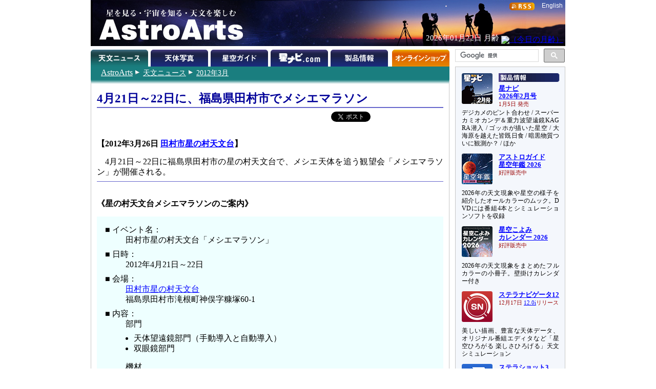

--- FILE ---
content_type: text/html
request_url: https://www.astroarts.co.jp/news/2012/03/26messier/index-j.shtml
body_size: 17960
content:
<!DOCTYPE html PUBLIC "-//W3C//DTD HTML 4.01//EN"
 "http://www.w3.org/TR/html4/strict.dtd">

<html lang="ja">

<head>
  <meta http-equiv="Content-Type" content="text/html; charset=euc-jp">
  <meta http-equiv="Content-Style-Type" content="text/css">
  <meta http-equiv="Content-Script-Type" content="text/javascript">
  <meta http-equiv="Last-Modified" content="Mon, 26 Mar 2012 05:49:37 GMT">
  <meta name="classification" content="イベント">
  <meta name="keywords" content="星の村天文台, メシエマラソン">
  <title>4月21日～22日に、福島県田村市でメシエマラソン</title>

  <script src="/js/lightbox_plus.js" type="text/javascript"></script>
  <link rel="stylesheet" href="../../css/article.css" type="text/css" media="screen, print">
  <link rev="made" href="mailto:webmaster&#64;astroarts.co.jp">
</head>

<body>

<div id="header">

<!-- Google Tag Manager -->
<noscript><iframe src="//www.googletagmanager.com/ns.html?id=GTM-WQHJQV" height="0" width="0" style="display:none;visibility:hidden"></iframe></noscript>
<script>(function(w,d,s,l,i){w[l]=w[l]||[];w[l].push({'gtm.start':new Date().getTime(),event:'gtm.js'});var f=d.getElementsByTagName(s)[0],j=d.createElement(s),dl=l!='dataLayer'?'&l='+l:'';j.async=true;j.src='//www.googletagmanager.com/gtm.js?id='+i+dl;f.parentNode.insertBefore(j,f);})(window,document,'script','dataLayer','GTM-WQHJQV');</script>
<!-- End Google Tag Manager -->

<div id="common-top">
<h1><a href="/index-j.html">星を見る・宇宙を知る・天文を楽しむ AstroArts</a></h1>

<div id="english-page-link"><a href="/index.shtml">English</a></div>
<div id="rss-feed-banner"><a href="/rss/index-j.shtml"><img src="/image/rss.gif" alt="[RSS]" title="RSS解説ページへ" width="49" height="15"></a></div>
<!--div id="today-data"></div-->
<script type="text/javascript" src="/js/jquery.js"></script>
<script type="text/javascript" src="/widget/moonage/moonage.js"></script>
<script type="text/javascript"><!--
  var divToday = document.createElement('div');
  divToday.id = "today-data";
  $("#common-top").append(divToday);
  moonage('#today-data');
// --></script>
<div id="gcse">
<script type="text/javascript"><!--
  (function() {
    var cx = '014944156305308800487:rlijf5dsbas';
    var gcse = document.createElement('script');
    gcse.type = 'text/javascript';
    gcse.async = true;
    gcse.src = (document.location.protocol == 'https:' ? 'https:' : 'http:') +
        '//cse.google.com/cse.js?cx=' + cx;
    var s = document.getElementsByTagName('script')[0];
    s.parentNode.insertBefore(gcse, s);
  })();
//--></script>
<div class="gcse-searchbox-only" data-resultsurl="/search_result-j.shtml"></div>
</div><!-- // #gcse -->
</div><!-- // #common-top -->


<div id="tabs">
<ul>
  <li><h1 id="news-tab">天文ニュース</h1></li>
  <li><a href="/photo-gallery/" id="photo-tab" title="天体写真">天体写真</a></li>
  <li><a href="/alacarte/index-j.shtml" id="guide-tab" title="星空ガイド">星空ガイド</a></li>
  <li><a href="/hoshinavi/index-j.shtml" id="hoshinavi-tab" title="星ナビ.com">星ナビ.com</a></li>
  <li><a href="/products/index-j.shtml" id="products-tab" title="製品情報">製品情報</a></li>
  <li><a href="/shop/index-j.shtml" id="shop-tab" title="オンラインショップ">オンラインショップ</a></li>
</ul>

</div>

</div>

<div id="contents">

<div id="contents-main">

<div id="location">
<p class="nocss-support">Location:</p>
<ul>
  <li class="top"><a href="/index-j.html"><span class="cm">AstroArts</span></a></li>
  <li><a href="/news/index-j.shtml">天文ニュース</a></li>
  <li><a href="/news/2012/03/index-j.shtml">2012年3月</a></li>
</ul>
</div>


<div id="main">
<div id="article">
<h1 id="NWrelart:Head">4月21日～22日に、福島県田村市でメシエマラソン </h1>
<div id="webservices" class="clearafter">
<ul>
  <li class="hatena-bookmark">
		<a href="http://b.hatena.ne.jp/entry/www.astroarts.co.jp/news/2012/03/26messier/index-j.shtml" class="hatena-bookmark-button" data-hatena-bookmark-layout="basic-counter" title="このエントリーをはてなブックマークに追加"><img src="https://b.st-hatena.com/images/entry-button/button-only@2x.png" alt="このエントリーをはてなブックマークに追加" width="20" height="20" style="border: none;" /></a><script type="text/javascript" src="https://b.st-hatena.com/js/bookmark_button.js" charset="utf-8" async="async"></script>
  </li>
  <li>
    <a class="twitter-share-button" href="https://twitter.com/share?url=https://www.astroarts.co.jp/news/2012/03/26messier/index-j.shtml&amp;lang=ja&amp;via=AstroArts">Tweet</a>
    <script type="text/javascript" src="/js/twitter_widgets.js"></script>
  </li>
  <li>
    <script type="text/javascript" src="/js/facebook_counter.js"></script>
    <script type="text/javascript"><!--
astroarts_facebook_counter("https://www.astroarts.co.jp/news/2012/03/26messier/index-j.shtml");
//--></script>
  </li>
</ul>
</div>


<h2 id="release">【2012年3月26日 <a href="http://www.city.tamura.lg.jp/ta_hosihomura/ta_hosinomura.jsp">田村市星の村天文台</a>】</h2>

<p>4月21日～22日に福島県田村市の星の村天文台で、メシエ天体を追う観望会「メシエマラソン」が開催される。</p>

<hr>

<div id="NWrelart:Body">

<h3>《星の村天文台メシエマラソンのご案内》</h3>

<dl class="event">
  <dt>■ イベント名：</dt>
    <dd>田村市星の村天文台「メシエマラソン」</dd>
  <dt>■ 日時：</dt>
    <dd>2012年4月21日～22日</dd>
  <dt>■ 会場：</dt>
    <dd><a href="http://www.city.tamura.lg.jp/ta_hosihomura/ta_hosinomura.jsp">田村市星の村天文台</a><br>
        福島県田村市滝根町神俣字糠塚60-1<br></dd>

  <dt>■ 内容：</dt>
    <dd>部門
     <ul>
      <li>天体望遠鏡部門（手動導入と自動導入） </li>
      <li>双眼鏡部門</li>
     </ul></dd>
    <dd>機材
     <ul>
      <li>基本的に自己機材（天体望遠鏡、双眼鏡、目視）</li>
      <li>レンタル機材数台あり</li>
     </ul></dd>
    <dd>※休憩仮眠：天文台2階を、22日午後5時まで使用可能。仮眠用寝具は各自でご用意ください。レンタル布団もあります（1組1,000円）</dd>

  <dt>■当日スケジュール：</dt>
   <dd><ul>
    <li>受付開始：21日 15:00 </li>
    <li>開会式：21日 16:00 </li>
    <li>閉会式：22日 07:00</li>
   </ul></dd>
    <dd>悪天候の場合は各自のこれまでの研究成果や自慢話大会をいたします（プロジェクターやパソコンは準備します）</dd>
    <dd>それなりの状況変化によって変更もありますが研究成果や自慢話をご準備ください</dd>

  <dt>■ 参加費：</dt>
    <dd>個人参加 2,000円 / 2名グループ 3,500円 / 3名グループ 4,500円 / 中学生以下：無料<br>
        ※軽食、参加賞つき</dd>

  <dt>■ 定員：</dt>
    <dd>50名程度</dd>
  <dt>■ 参加申込、問合せ先：</dt>
  <dd><a href="http://www.city.tamura.lg.jp/ta_hosihomura/ta_hosinomura.jsp">田村市星の村天文台</a><br>
      〒963-3602 福島県田村市滝根町神俣字糠塚60-1<br>
      E-mail：<a href="mailto:temmondai&#64;city.tamura.lg.jp">temmondai&#64;city.tamura.lg.jp</a><br>
      TEL：0247-78-3638 / FAX：0247-78-3658</dd>

  <dt>■ 主催：</dt>
    <dd>「メシエマラソン2012 in 星の村天文台」実行委員会</dd>
</dl>

</div>

<div id="fresheyepedia">
<script type="text/javascript">
<!--
var NWsid  = "astroarts" ;
var NWtmpl = "js_designed2" ;
var NWcs   = "euc-jp" ;
// --></script>
<script type="text/javascript"
src="http://relart.fresheye.com/ra/js/NWrlwkpword.js"
charset="euc-jp"></script>
</div>


</div><!-- end of article -->

<div id="appendix">

<h2>〈関連リンク〉</h2>
<ul>
  <li>田村市星の村天文台： <a href="http://www.city.tamura.lg.jp/ta_hosihomura/ta_hosinomura.jsp">http://www.city.tamura.lg.jp/ta_hosihomura/ta_hosinomura.jsp</a></li>
  <li>アストロアーツ
   <ul>
    <li> <a href="../../../../alacarte/messier/index-j.shtml">メシエ天体ガイド</a></li>
    <li> <a href="../../../../special/mtour/index-j.shtml">【特集】メシエ天体を制覇せよ！ ～メシエマラソンへの案内～</a></li>
   </ul></li>
</ul>

<h2>〈関連ニュース〉</h2>
<ul>
  <li>2012/03/13 - <a href="../../03/13disaster/index-j.shtml">東日本大震災から1年</a>（星の村天文台の様子など）</li>
</ul>

<h2>〈関連商品〉</h2>
<ul>
  <li> <a href="../../../../kachoufugetsu-fun/messier/index-j.shtml">メシエ天体アルバム</a>（iPad用アプリ）</li>
  <li> <a href="/shop/item/?o=mook_m2">メシエ天体アルバム</a>（ムック）</li>
</ul>

</div><!-- end of appendix -->

</div><!-- end of main -->

</div>

<div id="sub-menu">
<div id="selected-topics">
<div class="topic" id="products-topic">
<a href="/article/hl/a/14353_hoshinavi?ref=side"><img class="topic-image" src="/image/topics/pr_hoshinavi2602.png" alt="□" width="60" height="60"></a>
<h2><a href="/products/index-j.shtml?ref=side"><img class="sm-ignore" src="/image/subheading/product.png" width="119" height="17" alt="製品情報" title="製品情報ページへ"><span class="sm-only text">製品情報</span></a></h2>
<h3><a href="/article/hl/a/14353_hoshinavi?ref=side">星ナビ<br>2026年2月号</a><br><span class="event-date">1月5日 発売</span></h3>
<p>デジカメのピント合わせ / スーパーカミオカンデ＆重力波望遠鏡KAGRA潜入 / ゴッホが描いた星空 / 大海原を越えた皆既日食 / 暗黒物質ついに観測か？ / ほか</p>

<a href="/products/ag2026/index-j.shtml?ref=side"><img class="topic-image" src="/image/topics/pr_ag2026.png" alt="□" width="60" height="60"></a>
<h3><a href="/products/ag2026/index-j.shtml?ref=side">アストロガイド<br>星空年鑑 2026</a><br><span class="event-date">好評販売中</span></h3>
<p>2026年の天文現象や星空の様子を紹介したオールカラーのムック。DVDには番組4本とシミュレーションソフトを収録</p>

<a href="/products/cal2026mook/index-j.shtml?ref=side"><img class="topic-image" src="/image/topics/pr_cal2026mook.png" alt="□" width="60" height="60"></a>
<h3><a href="/products/cal2026mook/index-j.shtml?ref=side">星空こよみ<br>カレンダー 2026</a><br><span class="event-date">好評販売中</span></h3>
<p>2026年の天文現象をまとめたフルカラーの小冊子。壁掛けカレンダー付き</p>

<a href="/products/stlnav12/index-j.shtml?ref=side"><img class="topic-image" src="/image/topics/pr_sn12.png" alt="□" width="60" height="60"></a>
<h3><a href="/products/stlnav12/index-j.shtml?ref=side">ステラナビゲータ12</a><br><span class="event-date">12月17日<!--最新版--> <a href="/products/stlnav12/updater/index-j.shtml">12.0i</a>リリース</span></h3>
<p>美しい描画、豊富な天体データ、オリジナル番組エディタなど「星空ひろがる 楽しさひろげる」天文シミュレーション</p>

<a href="/products/stlshot3/index-j.shtml?ref=side"><img class="topic-image" src="/image/topics/pr_st3.png" alt="□" width="60" height="60"></a>
<h3><a href="/products/stlshot3/index-j.shtml?ref=side">ステラショット3</a><br><span class="event-date">1月22日<!--最新版--> <a href="/products/stlshot3/updater-j.shtml?ref=side">3.0o</a>リリース</span></h3>
<p>純国産のオールインワン天体撮影ソフトがパワーアップ。ライブスタックやオートフォーカスなど新機能も搭載</p>

<a href="/products/stlimg10/index-j.shtml?ref=side"><img class="topic-image" src="/image/topics/pr_si10.png" alt="□" width="60" height="60"></a>
<h3><a href="/products/stlimg10/index-j.shtml?ref=side">ステライメージ10</a><br><span class="event-date"><!--10月28日-->最新版 <a href="/products/stlimg10/updater/index-j.shtml?ref=side">10.0e</a><!--リリース--></span></h3>
<p>天体画像に埋もれた微細な情報を最大限に引き出し、不要なノイズは徹底的に除去して美しい天体写真に仕上げる</p>

<a href="/products/stllite/index-j.shtml?ref=side"><img class="topic-image" src="/image/topics/pr_sl.png" alt="□" width="60" height="60"></a>
<h3><a href="/products/stllite/index-j.shtml?ref=side">ステラLiteシリーズ</a></h3>
<p>信頼のステラシリーズから最も使われる機能を厳選し、お求めやすい価格でご提供<br>
最新アップデータ：<a href="/products/stllite/stlnav/updater-j.shtml">ステラナビゲータLite</a> / <a href="/products/stllite/stlshot/updater-j.shtml">ステラショットLite</a> / <a href="/products/stllite/stlimg/updater-j.shtml">ステライメージLite</a></p>

<a href="/products/navi/index-j.shtml?ref=side"><img class="topic-image" src="/image/topics/pr_hoshizora-navi.png" alt="□" width="60" height="60"></a>
<h3><a href="/products/navi/index-j.shtml?ref=side">星空ナビ</a></h3>
<p>天文現象から最新ニュースまで、スマホをかざすと話題がうかぶ。不思議がいっぱいの星空を楽しもう</p>
</div><!-- // #products-topic -->

<div class="topic" id="workshop-topic">
<a href="/workshop/index-j.shtml?ref=side"><img class="topic-image" src="/workshop/image/thumb.png" alt="□" width="60" height="60"></a>
<h2><a href="/workshop/index-j.shtml?ref=side"><img class="sm-ignore" src="/image/subheading/workshop.png" width="119" height="17" alt="天文講習会" title="天文講習会のご案内"><span class="sm-only">天文講習会</span></a></h2>
<!--h3><a href="/workshop/index-j.shtml?ref=side">ステライメージ10 階調表現の極意</a><br><span class="event-date">10月26日＠オンライン</span></h3>
<p>デジタル現像とピンポイント・トーンカーブを使いこなそう</p-->
<p>天体写真撮影や画像処理、アストロアーツのソフトウェアの使いこなし方法などをオンラインで解説</p>
</div><!-- // #workshop-topic -->

<div class="topic" id="tour-topic">
<a href="/tour/index-j.shtml?ref=side"><img class="topic-image" src="/tour/image/thumb.png" alt="□" width="60" height="60"></a>
<h2><a href="/tour/index-j.shtml?ref=side"><img class="sm-ignore" src="/image/subheading/tour.png" width="119" height="17" alt="天文ツアー" title="天文ツアーのご案内"><span class="sm-only">天文ツアー</span></a></h2>
<!--h3><a href="/tour/index-j.shtml?ref=side">モンゴル「星空」ゲル・キャンプツアー</a></h3>
<p>ウランバートルから西へ250km以上離れたゲルに連泊。光害のない場所でペルセ群や星空を楽しめます</p-->
<p class="drop-cap-caption">日食、流星群などの観測ツアーや、星空の美しい場所へのツアーのご案内</p>
</div><!-- // #tour-topic -->

<div class="topic" id="gallery-topic">
<a href="/photo-gallery/?ref=side"><img class="topic-image" src="/image/topics/gl_thumb.png" alt="□" width="60" height="60"></a>
<h2><a href="/photo-gallery/?ref=side"><img class="sm-ignore" src="/image/subheading/gallery.png" width="119" height="17" alt="天体写真" title="天体写真の投稿画像ギャラリーへ"><span class="sm-only">ギャラリー</span></a></h2>
<p class="drop-cap-caption">月、惑星、彗星、星雲・星団、天の川、星景、…</p>

<a href="/products/stlshot/stories/photo/index-j.shtml?ref=side"><img class="topic-image" src="/products/stlshot/stories/photo/image/icon.png" alt="□" width="60" height="60"></a>
<h3><a href="/products/stlshot/stories/photo/index-j.shtml?ref=side">デジタル<br>天体写真入門</a></h3>
<p>PCソフトで撮影＆処理。明るい場所でもできる星雲・星団撮影を初歩から解説</p>

<a href="/products/stlimg9/tips/planets/index-j.shtml?ref=side"><img class="topic-image" src="/products/stlimg9/tips/planets/img/icon.png" alt="□" width="60" height="60"></a>
<h3><a href="/products/stlimg9/tips/planets/index-j.shtml?ref=side">惑星を撮影しよう</a></h3>
<p class="drop-cap-caption">CMOSカメラで動画撮影、ステライメージで画像処理</p>
</div><!-- // #gallery-topic -->

<div class="topic" id="guide-topic">
<a href="/special/2026jupiter/index-j.shtml?ref=side"><img class="topic-image" src="/special/2026jupiter/image/icon.png" alt="□" width="60" height="60"></a>
<h2><a href="/alacarte/index-j.shtml?ref=side"><img class="sm-ignore" src="/image/subheading/guide.png" width="119" height="17" alt="星空ガイド" title="星空ガイドページへ"><span class="sm-only text">星空ガイド</span></a></h2>
<h3><a href="/special/2026jupiter/index-j.shtml?ref=side">木星</a></h3>
<p>観察や撮影の絶好期。縞模様やガリレオ衛星を観察しましょう</p>

<a href="/special/2025saturn/index-j.shtml?ref=side"><img class="topic-image" src="/special/2025saturn/image/icon.png" alt="□" width="60" height="60"></a>
<h3><a href="/special/2025saturn/index-j.shtml?ref=side">土星</a></h3>
<p class="drop-cap-caption">観察シーズン終盤。宵の南西の空に見え、深夜に沈みます</p>

<a href="/alacarte/2026/01/index-j.shtml?ref=side"><img class="topic-image" src="/image/topics/gd_202601.png" alt="□" width="60" height="60"></a>
<h3><a href="/alacarte/2026/01/index-j.shtml?ref=side">1月の見どころ</a></h3>
<p>木星（夕方～明け方）、土星（夕方～宵）／23日夕方～宵：月と土星が接近／24日ごろ：変光星ミラが極大光度</p>

<p>「<a href="/alacarte/index-j.shtml?ref=side">星空ガイド</a>」や「<a href="/special/index-j.shtml?ref=side">特集一覧</a>」もご覧ください</p>
</div><!-- // #guide-topic -->
</div><!-- // #selected-topics -->

<ul id="misc">
  <li><a href="/mailmag/index-j.php"><img src="/image/banner/announce.png" alt="（無料メールマガジン 星空アナウンス）" title="無料メールマガジン 星空アナウンス" width="190" height="40"></a></li>
  <li><a href="https://x.com/AstroArts"><img src="/image/banner/x.png" alt="アストロアーツ X" title="X @ AstroArts" width="190" height="30"></a></li>
  <li><a href="https://x.com/Hoshinavi"><img src="/image/banner/x_hoshinavi.png" alt="星ナビ X" title="X @ Hoshinavi" width="190" height="30"></a></li>
  <li><a href="https://www.youtube.com/user/AstroArtsVideo"><img src="/image/banner/youtube.png" alt="YouTube アストロアーツチャンネル" title="YouTube アストロアーツチャンネル" width="190" height="36"></a></li>
  <li><a href="https://astroarts.main.jp/blog/"><img src="/image/banner/blog.png" alt="アストロアーツの公式ブログ" title="アストロアーツの公式ブログ" width="190" height="40"></a></li>
  <li class="sm-ignore"><a href="/rss/index-j.shtml"><img src="/image/rss.gif" alt="[RSS]" title="RSS解説へ" width="49" height="15"></a><a href="/rss/index-j.shtml"><br>更新情報の自動配信サービス</a></li>
 </ul><!-- // #misc -->

</div><!-- // #sub-menu -->
</div><!-- // #contents -->


<div id="footer">
<ul id="officialinfo">
   <li class="first"><a href="/official/about-j.shtml">このサイトについて</a></li><!--
--><li><a href="/official/enquire">お問い合わせ</a></li><!--
--><li><a href="/official/privacy_policy-j.shtml">個人情報の取り扱い</a></li><!--
--><li><a href="/release/index-j.shtml">プレスリリース一覧</a></li><!--
--><li><a href="/official/corporate/index-j.shtml">会社案内</a></li><!--
--><li><a href="/map-j.shtml">サイトマップ</a></li>
</ul>

<address>Copyright &copy; <a href="/index-j.html">AstroArts Inc.</a> All rights reserved.</address>
</div>



</body>
</html>


--- FILE ---
content_type: text/css
request_url: https://www.astroarts.co.jp/news/2012/css/article.css
body_size: 1637
content:
@import url(../../css/common.css);
@import url(/css/lightbox.css);

.special-link {
  padding-top: 1em;
  font-weight: bold;
}

.description-table {
  margin: 1em;
}

.description-table table caption {
  font-weight: bold;
  text-align: left;
  padding-bottom: .2em;
}

.description-table table {
  border: 1px solid #999;
  border-collapse: collapse;
}

.description-table th, .description-table td {
  border: 1px solid #999;
  padding: 2px 5px;
}

.description-table p.notes {
  font-size: small;
}

#article h3 {
  clear: right;
}

#article h3.floating {
  clear: none;
}

#article ul {
  margin-bottom: 1em !important;
}

#article .image a img {
  border-style: solid;
  border-width: 3px;
}

#article .image a:link img, #article .image a:visited img {
  border-color: #fff;
}

#article .image a:hover img, #article .image a:active img {
  border-color: #f99;
}

#article #toc {
  background: #fffcff;
  line-height: 1.6;
  text-align: center;
  text-indent: 0;
  padding: 1em;
  border: solid 2px #fcf;
  margin-right: 280px;
}

#article #supplement p {
  text-indent: 0;
  margin-left: 1em; margin-right: 1em;
}

#article dl.event ul {
  padding-left: 1em;
  margin-left: 0;
}

#fresheyepedia {
  clear: both;
  margin-top: 1.2em;
}

@media print {
  #fresheyepedia {
    display: none;
  }
}

#article ul.image_gallery {
  padding: 0;
  margin: .5em;
  list-style: none;
}

#article ul.image_gallery li {
  display: inline;
  margin-right: 5px;
}

#article ul.image_gallery img {
  padding: 1px;
  border: solid 3px #ddd;
}

#article ul.image_gallery a:hover img,
#article ul.image_gallery a:active img {
  border-color: #f99;
}
